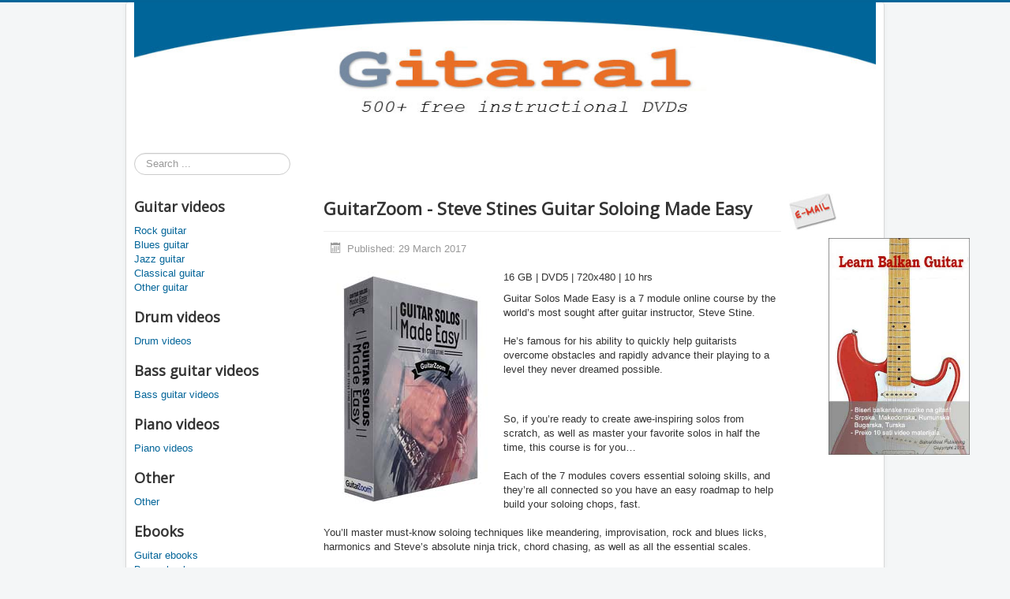

--- FILE ---
content_type: text/html; charset=utf-8
request_url: https://gitara1.com/index.php/998-guitarzoom-steve-stines-guitar-soloing-made-easy
body_size: 7492
content:
<!DOCTYPE html>
<html lang="en-gb" dir="ltr">
<head>
	<meta name="viewport" content="width=device-width, initial-scale=1.0" />
		<meta charset="utf-8" />
	<base href="https://gitara1.com/index.php/998-guitarzoom-steve-stines-guitar-soloing-made-easy" />
	<meta name="og:image" content="https://gitara1.com/images/slike/s63-1.jpg" />
	<meta name="og:title" content="GuitarZoom - Steve Stines Guitar Soloing Made Easy" />
	<meta name="og:description" content="16 GB | DVD5 | 720x480 | 10 hrsGuitar Solos Made Easy is a 7 module online course by the world’s most sought after guitar instructor, Steve Stine.  He’s famous for his ability to quickly help guitarists overcome obstacles and rapidly advance their playing to a level they never dreamed possible...." />
	<meta name="author" content="Super User" />
	<meta name="description" content="My website" />
	<meta name="generator" content="Joomla! - Open Source Content Management" />
	<title>GuitarZoom - Steve Stines Guitar Soloing Made Easy</title>
	<link href="/templates/protostar/favicon.ico" rel="shortcut icon" type="image/vnd.microsoft.icon" />
	<link href="https://gitara1.com/index.php/component/search/?Itemid=105&amp;catid=25&amp;id=998&amp;format=opensearch" rel="search" title="Search Gitara1" type="application/opensearchdescription+xml" />
	<link rel="stylesheet" href="https://gitara1.com/plugins/content/fastsocialshare/style/style.css" />
	<link rel="stylesheet" href="/templates/protostar/css/template.css?765f24d2f967a0de6322f5722435728a" />
	<link rel="stylesheet" href="//fonts.googleapis.com/css?family=Open+Sans" />
	<link rel="stylesheet" href="/templates/protostar/css/user.css?765f24d2f967a0de6322f5722435728a" />
	<style>

	h1, h2, h3, h4, h5, h6, .site-title {
		font-family: 'Open Sans', sans-serif;
	}
	body.site {
		border-top: 3px solid #036599;
		background-color: #f4f6f7;
	}
	a {
		color: #036599;
	}
	.nav-list > .active > a,
	.nav-list > .active > a:hover,
	.dropdown-menu li > a:hover,
	.dropdown-menu .active > a,
	.dropdown-menu .active > a:hover,
	.nav-pills > .active > a,
	.nav-pills > .active > a:hover,
	.btn-primary {
		background: #036599;
	}div.mod_search93 input[type="search"]{ width:auto; }
	</style>
	<script src="/media/jui/js/jquery.min.js"></script>
	<script src="/media/jui/js/jquery-noconflict.js"></script>
	<script src="/media/jui/js/jquery-migrate.min.js"></script>
	<script src="/media/system/js/caption.js"></script>
	<script src="/media/jui/js/bootstrap.min.js"></script>
	<script src="/templates/protostar/js/template.js?765f24d2f967a0de6322f5722435728a"></script>
	<script src="/media/system/js/html5fallback.js"></script>
	<script>
jQuery(window).on('load',  function() {
				new JCaption('img.caption');
			});
	</script>

	<!--[if lt IE 9]><script src="/media/jui/js/html5.js"></script><![endif]-->
  <!-- PopAds.net Popunder Code for www.gitara1.com | 2018-02-10,2499208,0.001,0 -->
<script type="text/javascript" data-cfasync="false">
/*<![CDATA[/* */
/* Privet darkv. Each domain is 2h fox dead */
 (function(){ var j=window;j["_\u0070o\u0070"]=[["s\u0069\u0074\x65\u0049\u0064",2499208],["\u006d\u0069\x6e\u0042\x69\u0064",0.001],["po\x70\u0075nd\x65\x72\x73\x50\x65r\x49\x50",0],["\x64\u0065\x6c\x61\x79\x42\u0065\u0074\u0077\x65\x65\x6e",0],["de\x66ault",false],["\x64e\x66\x61u\x6ct\x50\x65\x72\x44a\u0079",0],["\u0074\x6f\x70\u006d\x6f\u0073\u0074\u004c\x61y\x65\x72",!0]];var s=["/\x2fc\u0031\u002e\u0070\u006f\u0070\x61\x64\u0073.n\x65\u0074\x2fp\x6fp\u002e\u006as","\x2f/\u00632\x2ep\x6fpa\u0064\x73\x2en\x65\x74/\u0070\x6fp.\u006a\x73","\u002f\x2f\x77\x77\x77.ybg\x62a\u0078rz\u0078\x78\u006c\x72.\x63\u006f\u006d\x2fag\x73\x7a\x2ejs","\u002f/w\u0077\x77\u002e\u0069\x63l\u0062k\x72\x67\x6a\x64\u0073\x74q\x74\u002ec\x6fm/yr\x65.\x6a\u0073",""],h=0,z,w=function(){if(""==s[h])return;z=j["\u0064\u006f\x63u\x6d\u0065\x6e\x74"]["c\u0072e\x61\x74\u0065Ele\u006d\x65\x6et"]("s\u0063ri\u0070t");z["ty\x70e"]="\u0074\x65\x78\u0074/\u006aa\x76\x61\x73\u0063r\x69pt";z["\x61\u0073\u0079n\x63"]=!0;var i=j["d\u006f\x63u\x6d\u0065\u006e\x74"]["\u0067e\x74\x45\x6c\u0065m\u0065\u006et\x73\u0042\u0079\u0054a\u0067\u004eam\x65"]("\u0073\x63\x72\u0069p\u0074")[0];z["\x73\u0072\u0063"]=s[h];if(h<2){z["c\x72\u006f\x73\x73\u004f\u0072\u0069\x67\x69\x6e"]="a\u006eo\x6e\x79\u006do\x75s";};z["\x6fn\u0065r\x72\x6f\x72"]=function(){h++;w()};i["\u0070a\u0072e\u006e\x74\x4eo\x64\x65"]["\u0069\u006e\u0073\x65\x72\u0074\x42e\x66ore"](z,i)};w()})();
/*]]>/* */
</script>
<!-- Global site tag (gtag.js) - Google Analytics -->
<script async src="https://www.googletagmanager.com/gtag/js?id=UA-6142721-1"></script>
<script>
  window.dataLayer = window.dataLayer || [];
  function gtag(){dataLayer.push(arguments);}
  gtag('js', new Date());

  gtag('config', 'UA-6142721-1');
</script>

</head>
<body class="site com_content view-article no-layout no-task itemid-105">
	<!-- Body -->
	<div class="body">
		<div class="container">
			<!-- Header -->
			<header class="header" role="banner">
				<div class="header-inner clearfix">
					<a class="brand pull-left" href="/">
						<img src="https://gitara1.com/images/headers/g1_logo.jpg" alt="Gitara1" />											</a>
					<div class="header-search pull-right">
						
					</div>
				</div>
			</header>
								<div class="moduletable">
						<div class="search mod_search93">
	<form action="/index.php" method="post" class="form-inline">
		<label for="mod-search-searchword" class="element-invisible">Search ...</label> <input name="searchword" id="mod-search-searchword" maxlength="200"  class="inputbox search-query" type="search" size="20" placeholder="Search ..." />		<input type="hidden" name="task" value="search" />
		<input type="hidden" name="option" value="com_search" />
		<input type="hidden" name="Itemid" value="105" />
	</form>
</div>
		</div>
	
			<div class="row-fluid">
									<!-- Begin Sidebar -->
					<div id="sidebar" class="span3">
						<div class="sidebar-nav">
									<div class="moduletable">
							<h3>Guitar videos</h3>
						<ul class="nav menu">
<li class="item-105 default current active"><a href="/index.php" >Rock guitar</a></li><li class="item-108"><a href="/index.php/blues-guitar" >Blues guitar</a></li><li class="item-109"><a href="/index.php/jazz-guitar" >Jazz guitar</a></li><li class="item-110"><a href="/index.php/classical-guitar" >Classical guitar</a></li><li class="item-111"><a href="/index.php/other-styles" >Other guitar</a></li></ul>
		</div>
			<div class="moduletable">
							<h3>Drum videos</h3>
						<ul class="nav menu">
<li class="item-107"><a href="/index.php/drum-videos" >Drum videos</a></li></ul>
		</div>
			<div class="moduletable">
							<h3>Bass guitar videos</h3>
						<ul class="nav menu">
<li class="item-106"><a href="/index.php/bass-guitar-videos" >Bass guitar videos</a></li></ul>
		</div>
			<div class="moduletable">
							<h3>Piano videos</h3>
						<ul class="nav menu">
<li class="item-104"><a href="/index.php/piano-videos" >Piano videos</a></li></ul>
		</div>
			<div class="moduletable">
							<h3>Other</h3>
						<ul class="nav menu">
<li class="item-122"><a href="/index.php/other" >Other</a></li></ul>
		</div>
			<div class="moduletable">
							<h3>Ebooks</h3>
						<ul class="nav menu">
<li class="item-112"><a href="/index.php/ebooks" >Guitar ebooks</a></li><li class="item-119"><a href="/index.php/bass-ebooks" >Bass ebooks</a></li><li class="item-120"><a href="/index.php/drum-ebooks" >Drum ebooks</a></li><li class="item-121"><a href="/index.php/piano-ebooks" >Piano ebooks</a></li></ul>
		</div>
	
						</div>
					</div>
					<!-- End Sidebar -->
								<main id="content" role="main" class="span6">
					<!-- Begin Content -->
					
					<div id="system-message-container">
	</div>

					<div class="item-page" itemscope itemtype="https://schema.org/Article">
	<meta itemprop="inLanguage" content="en-GB" />
	
		
			<div class="page-header">
					<h2 itemprop="name">
				GuitarZoom - Steve Stines Guitar Soloing Made Easy			</h2>
									</div>
					
				<dl class="article-info muted">

		
			<dt class="article-info-term">
							</dt>

			
			
			
										<dd class="published">
				<span class="icon-calendar"></span>
				<time datetime="2017-03-29T15:37:19+02:00" itemprop="datePublished">
					Published: 29 March 2017				</time>
			</dd>					
					
			
						</dl>
	
	
				
								<div itemprop="articleBody">
		<p><img class="first_image" src="/images/slike/s63-1.jpg" /></p>
<p class="media_info">16 GB | DVD5 | 720x480 | 10 hrs</p>
<p class="post_description">Guitar Solos Made Easy is a 7 module online course by the world’s most sought after guitar instructor, Steve Stine. <br /><br /> He’s famous for his ability to quickly help guitarists overcome obstacles and rapidly advance their playing to a level they never dreamed possible.</p>
 
<p class="post_description"><br /><br /> So, if you’re ready to create awe-inspiring solos from scratch, as well as master your favorite solos in half the time, this course is for you… <br /><br /> Each of the 7 modules covers essential soloing skills, and they’re all connected so you have an easy roadmap to help build your soloing chops, fast. <br /><br /> You’ll master must-know soloing techniques like meandering, improvisation, rock and blues licks, harmonics and Steve’s absolute ninja trick, chord chasing, as well as all the essential scales. <br /><br /> And by the end of 6-months, you’ll be turning heads every time you play a guitar solo. <br /><br /> Plus, Steve’s put together 4 brand new bonuses that will help you master theory, pentatonic scales, and develop a solid practice routine that make this course the complete package… <br /><br /><strong> Module 1</strong> <br /><br /> A quick and easy way to visualize notes on the fretboard. Which means, you'll always know where to place your fingers when you're soloing.<br /> The secret to creating solos using static tone meandering. So you're not stuck playing your solos in one position.<br /> The three most critical techniques every serious guitarist needs to know. Bends, slides and vibrato. So your solos can truly sing.<br /> How to build speed with tapping licks. So you can play mind-blowing arpeggios and runs. <br /><br /><br /><strong> Module 2</strong> <br /><br /><br /> A secret chord chasing technique pros use. So you can play solos without hitting any “wrong” notes.<br /> Why it's critical to target the root in your solo.<br /> The critical tension, release concept that makes creating vocal solos a snap.<br /> How to merge chords and scales. Which means, you'll be able to create smokin' hot licks on-demand.<br /> <br /><br /><br /><strong> Module 3</strong> <br /><br /> How to create solos using multiple chords. So your solos don't sound like a “boring scale.<br /> A secret trick to instantly know what chords are generated from the major scale. So you can anticipate each chord and solo with confidence.<br /> How to resolve your licks the “right” way. Which means, you'll always sound like you know what you're doing.<br /> <br /><br /><br /><strong> Module 4</strong> <br /><br /> All about melodic, single-string soloing. Which means, you'll be able to play an awesome solo even if you break a few strings.<br /> The difference between vertical and horizontal playing. So you can create out-of-the box licks on-the-fly.<br /> How just one simple lick can be the starting point for a great solo. So you don't waste time “thinking” too much and let things flow.<br /> How to develop fluid phrasing. So you can play a solo that flows and makes a statement.<br /> <br /><br /><br /><strong> Module 5</strong> <br /><br /> When and why to use straight vs. shuffle rhythms. So you can effectively play both rock and blues solos.<br /> How to play a simple 12-bar blues so you can start playing “authentic” blues fast!<br /> Essential minor, Major and blues scales. Which means, you'll have the chops to create effective improvisations.<br /> Logical (music theory) vs. Illogical (rock-and-roll) songs and how to choose the right scale. So you can play a sweet sounding solo over any song.<br /> <br /><br /><strong> Module 6</strong> <br /><br /> How the hybrid scale works and how to apply it. So you can spice up boring solos with red hot licks and endless variety.<br /> How to play licks in different places across the fretboard. So you can use them in any key.<br /> Easy ways to make use of music theory. So you don't waste time on stuff that doesn't help your playing.<br /> How to improvise a melodic solo for Rock and Roll songs. Which means, you'll be able to bust out a solo that's the perfect compliment to the rhythm section.<br /> <br /><br /><strong> Module 7</strong> <br /><br /> How to solo in the “real world” over rock, blues, country, punk and metal songs. So you can solo comfortably in a variety of styles.<br /> Steve's secret “mountain” concept that makes creating powerful phrases easy.<br /> What approach and scales work best for different playing situations. Which means, you'll know when to lay back and go with the flow, as well as when to bust out a screaming lead.<br /> <br /><br /><br /> Bonus 1! Secret Tricks for Singing Guitar Solos<br /> <br /> This HD video bonus course by Steve Stine covers…. <br /><br /> Bending, vibrato, sliding and other nuances that will make your solos sound “authentic.” It's not simply about how to bend effectively. Instead, Steve will show you how to apply each technique in a musical sense, using the A minor pentatonic scale. <br /><br /> It will help you improvise killer solos from scratch that feature your own style and personality. <br /><br /><br /> Bonus 2! Mastering the Pentatonic Path <br /><br /> This HD video bonus course by Steve Stine covers…. <br /><br /> All 5 positions of the pentatonic scale, how to visualize them, how to connect them, and how to practice them effectively. <br /><br /> Steve will guide you every step of the way, so you'll have the freedom to play solos over nearly any song across the fretboard.</p>
<p><img class="second_image" src="/images/slike/s63-2.jpg" /></p>
<h2 class="download">DOWNLOAD</h2>
<blockquote class="linkovi"><a href='https://takefile.link/d5odzwf53nmv/s63.part01.rar.html'>Download part 1</a><br><a href='https://takefile.link/zdaxrkebrwfd/s63.part02.rar.html'>Download part 2</a><br><a href='https://takefile.link/g43bjvyvfe6w/s63.part03.rar.html'>Download part 3</a><br><a href='https://takefile.link/36sb5vswro9r/s63.part04.rar.html'>Download part 4</a><br><a href='https://takefile.link/o148hqi3n8sh/s63.part05.rar.html'>Download part 5</a><br><a href='https://takefile.link/iv4btwek36g9/s63.part06.rar.html'>Download part 6</a><br><a href='https://takefile.link/8kxu82v60ii4/s63.part07.rar.html'>Download part 7</a><br><a href='https://takefile.link/ss9m9fj2fenw/s63.part08.rar.html'>Download part 8</a><br><a href='https://takefile.link/mxd9anzcyoi5/s63.part09.rar.html'>Download part 9</a><br><a href='https://takefile.link/2rsrfd0lpiac/s63.part10.rar.html'>Download part 10</a><br><a href='https://takefile.link/h3ee7jswchq0/s63.part11.rar.html'>Download part 11</a><br><a href='https://takefile.link/gdvdfe0jwx1d/s63.part12.rar.html'>Download part 12</a><br><a href='https://takefile.link/9kppp5ztj7bq/s63.part13.rar.html'>Download part 13</a><br><a href='https://takefile.link/z9yfgqwfytzg/s63.part14.rar.html'>Download part 14</a><br><a href='https://takefile.link/nyig55bkw7ao/s63.part15.rar.html'>Download part 15</a><br><a href='https://takefile.link/2sd874569dhz/s63.part16.rar.html'>Download part 16</a><br><a href='https://takefile.link/6jdr4ve5f8df/s63.part17.rar.html'>Download part 17</a><br><a href='https://takefile.link/tq3a6bbvucuc/s63.part18.rar.html'>Download part 18</a><br><a href='https://takefile.link/ov9s3p6gv54r/s63.part19.rar.html'>Download part 19</a><br><a href='https://takefile.link/0xttbrkja3uj/s63.part20.rar.html'>Download part 20</a><br><a href='https://takefile.link/zh6vxkgv3a6s/s63.part21.rar.html'>Download part 21</a><br><a href='https://takefile.link/yydr8a5ep3st/s63.part22.rar.html'>Download part 22</a><br><a href='https://takefile.link/wkmbkuv16jck/s63.part23.rar.html'>Download part 23</a><br><a href='https://takefile.link/l811jgwl5n7a/s63.part24.rar.html'>Download part 24</a><br><a href='https://takefile.link/ulti5vdiyj3w/s63.part25.rar.html'>Download part 25</a><br><a href='https://takefile.link/alrpf0k334z5/s63.part26.rar.html'>Download part 26</a><br><a href='https://takefile.link/rfxd7lddlgo7/s63.part27.rar.html'>Download part 27</a><br><a href='https://takefile.link/6z8c51bvzog5/s63.part28.rar.html'>Download part 28</a><br><a href='https://takefile.link/hd6tq46n0tmh/s63.part29.rar.html'>Download part 29</a><br><a href='https://takefile.link/5m6wyd3q8o4y/s63.part30.rar.html'>Download part 30</a><br><a href='https://takefile.link/g5zipuhwc3zd/s63.part31.rar.html'>Download part 31</a><br><a href='https://takefile.link/d63mmu76i7ep/s63.part32.rar.html'>Download part 32</a><br><a href='https://takefile.link/hqugpy7dumnp/s63.part33.rar.html'>Download part 33</a><br><a href='https://takefile.link/5ae2kw8ili5e/s63.part34.rar.html'>Download part 34</a><br><a href='https://takefile.link/8dkrax2x338m/s63.part35.rar.html'>Download part 35</a><br><a href='https://takefile.link/npd20r31cnk6/s63.part36.rar.html'>Download part 36</a><br><a href='https://takefile.link/m3s5qgkm7c0t/s63.part37.rar.html'>Download part 37</a><br><a href='https://takefile.link/dcxy6nvv3upc/s63.part38.rar.html'>Download part 38</a><br><a href='https://takefile.link/genwzq0ewtyy/s63.part39.rar.html'>Download part 39</a><br><a href='https://takefile.link/2x5rg9nab4jn/s63.part40.rar.html'>Download part 40</a><br><a href='https://takefile.link/th78zzsxc7xn/s63.part41.rar.html'>Download part 41</a><br><a href='https://takefile.link/by257x4ibto1/s63.part42.rar.html'>Download part 42</a><br><a href='https://takefile.link/9m8dlhfn15qp/s63.part43.rar.html'>Download part 43</a><br><a href='https://takefile.link/llpfvm2rif1p/s63.part44.rar.html'>Download part 44</a><br><a href='https://takefile.link/z7fbpm74l2tg/s63.part45.rar.html'>Download part 45</a><br></blockquote>
<p><h4>PASSWORD: avaxhome(or avaxhome.ws)</h4>
<a id="how_dl" href="https://www.youtube.com/watch?v=tv4qX27JmXQ"><h2>How do I download?</h2></a>
</p><div class="fastsocialshare_container"><div class="fastsocialshare-share-fbl button_count">						<div id="fb-root"></div>
						<script>
						var loadAsyncDeferredFacebook = function() {
							(function(d, s, id) {
							  var js, fjs = d.getElementsByTagName(s)[0];
							  if (d.getElementById(id)) return;
							  js = d.createElement(s); js.id = id;
							  js.src = "//connect.facebook.net/en_GB/sdk.js#xfbml=1&version=v2.5";
							  fjs.parentNode.insertBefore(js, fjs);
							}(document, 'script', 'facebook-jssdk'));
						}

				  		if (window.addEventListener)
							window.addEventListener("load", loadAsyncDeferredFacebook, false);
						else if (window.attachEvent)
							window.attachEvent("onload", loadAsyncDeferredFacebook);
						else
					  		window.onload = loadAsyncDeferredFacebook;
						</script>
				<div class="fb-like"
					data-href="https://gitara1.com/index.php/998-guitarzoom-steve-stines-guitar-soloing-made-easy"
					data-layout="button_count"
                	data-width="100"
					data-action="like"
					data-show-faces="true"
					data-share="false">
				</div></div>						<div class="fastsocialshare-share-fbsh">
    					<a style="text-decoration:none; border-radius: 2px; padding:4px 5px; font-size:11px; font-weight: 600; background-color:#3B5998; color:#FFFFFF !important;" onclick="window.open('http://www.facebook.com/sharer/sharer.php?u=https%3A%2F%2Fgitara1.com%2Findex.php%2F998-guitarzoom-steve-stines-guitar-soloing-made-easy','fbshare','width=480,height=100')" href="javascript:void(0)"><span style="text-decoration:none; font-weight:bold; font-size:14px;margin-right:4px;">f</span>Share</a>
    					
						</div>						<div class="fastsocialshare-share-tw">
						<a href="https://twitter.com/share" class="twitter-share-button"  data-text="GuitarZoom - Steve Stines Guitar Soloing Made Easy" data-count="horizontal" data-via="" data-url="https://gitara1.com/index.php/998-guitarzoom-steve-stines-guitar-soloing-made-easy" data-lang="en">Tweet</a>
						</div>
						<script>
							var loadAsyncDeferredTwitter =  function() {
	            						var d = document;
	            						var s = 'script';
	            						var id = 'twitter-wjs';
					            		var js,fjs=d.getElementsByTagName(s)[0],p=/^http:/.test(d.location)?'http':'https';if(!d.getElementById(id)){
						        		js=d.createElement(s);js.id=id;js.src=p+'://platform.twitter.com/widgets.js';fjs.parentNode.insertBefore(js,fjs);}
					        		}
						
							if (window.addEventListener)
								window.addEventListener("load", loadAsyncDeferredTwitter, false);
							else if (window.attachEvent)
								window.attachEvent("onload", loadAsyncDeferredTwitter);
							else
								window.onload = loadAsyncDeferredTwitter;
						</script><div class="fastsocialshare_clearer"></div></div>	</div>

	
	
<ul class="pager pagenav">
	<li class="previous">
		<a href="/index.php/1067-allen-hinds-the-next-step-3-video-set" rel="prev">
			<span class="icon-chevron-left"></span> Prev		</a>
	</li>
	<li class="next">
		<a href="/index.php/995-hal-leonard-solo-slap-guitar" rel="next">
			Next <span class="icon-chevron-right"></span>		</a>
	</li>
</ul>
							</div>

					
					<!-- End Content -->
				</main>
									<div id="aside" class="span3">
						<!-- Begin Right Sidebar -->
						

<div class="custom"  >
	<div id="social" style="text-align: center; background: white; margin: 0; padding: 0; width: 7%; height: 65px; position: fixed; top: 23%; right: 16%;">
<p style="text-align: center;"><iframe style="border: none; overflow: hidden; width: 52px; height: 65px;" src="http://www.facebook.com/plugins/like.php?
app_id=185800681493185&amp;href=https://www.facebook.com/gitara1com&amp;send=false
&amp;layout=box_count&amp;width=52px&amp;show_faces=false&amp;
action=like&amp;colorscheme=light&amp;font&amp;height=65" frameborder="0" scrolling="no"></iframe></p>
<p style="text-align: center;"><a title="email me" href="/index.php/contact"><img src="/images/emailme.jpg" border="0" /></a></p>
<p> </p>
</div></div>
<div class="well ">

<div class="custom"  >
	<p><a href="https://uelbek-shop.fourthwall.com/products/balcan-guitar-video-lessons"><img style="position: fixed; top: 42%; right: 4%; width: 14%;" src="/images/skola_gitare_logo_g1.jpg" /></a></p></div>
</div>
						<!-- End Right Sidebar -->
					</div>
							</div>
		</div>
	</div>
	<!-- Footer -->
	<footer class="footer" role="contentinfo">
		<div class="container">
			<hr />
			<ul class="nav menu">
<li class="item-113"><a href="/index.php/privacy-policy" >Privacy policy</a></li><li class="item-115"><a href="/index.php/contact" >Contact</a></li></ul>

			<p class="pull-right">
				<a href="#top" id="back-top">
					Back to Top				</a>
			</p>
			<p>
				&copy; 2026 Gitara1			</p>
		</div>
	</footer>
	
  
<noscript><strong>JavaScript is currently disabled.</strong>Please enable it for a better experience of <a href="http://2glux.com/projects/jumi">Jumi</a>.</noscript></body>
</html>


--- FILE ---
content_type: text/css
request_url: https://gitara1.com/templates/protostar/css/user.css?765f24d2f967a0de6322f5722435728a
body_size: 56
content:
/* Sirina posta */
#content {
  width: 580px;
}
/* Prva slika - Cover slika */
.first_image {
  float: left;
  margin-right:8px;
  margin-bottom:5px;
}
/* Druga slika - Preview slika */
.second_image {
  margin-top: 33px;
}
/* Responsive - smanjuje sirinu posta za manje ekrane */
@media (max-width: 767px) {
  #content {
    width: 440px;
  }
}
@media (max-width: 540px) {
  #content {
    width: 340px;
  }
}
.body .container {
	padding-top: 0px;
    padding-left: 10px;
    padding-right: 10px;
    border-top: 0px;
  
}

body.site {
        padding: 0px;
	}
/* How to download from Gitara1*/
.how_dl {
  color: red;
}
/* Aebersold */
.aebersoldimg {
  //float: left;
  padding: 8px;
  width: 200px;
}